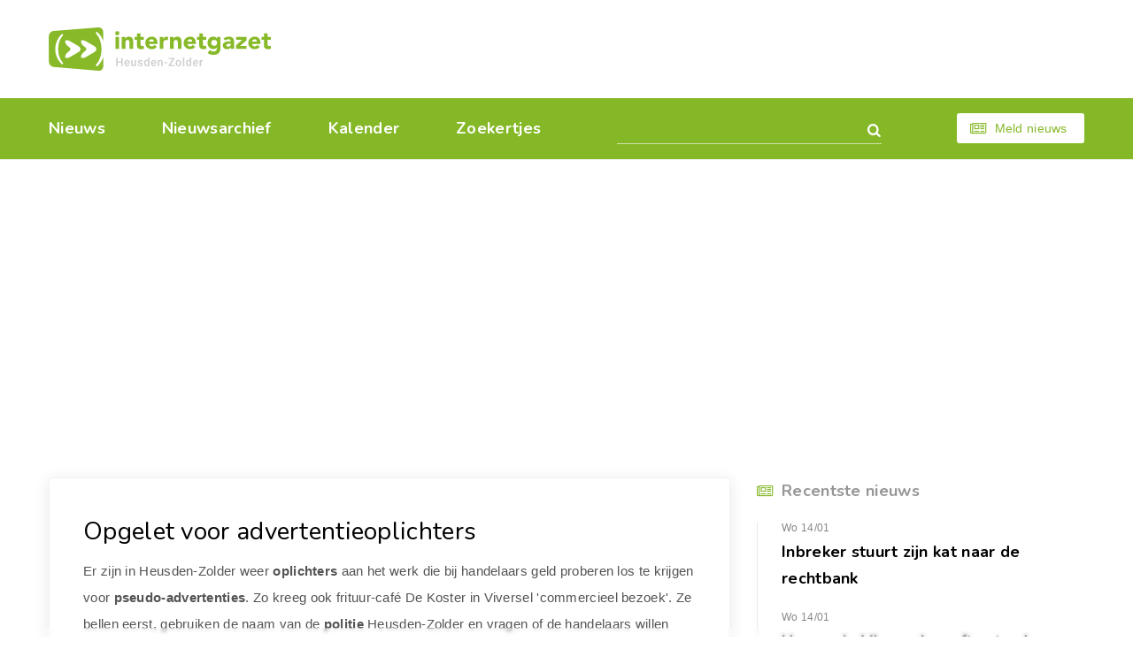

--- FILE ---
content_type: text/html; charset=utf-8
request_url: https://heusden-zolder.eu/opgelet-voor-advertentieoplichters.aspx
body_size: 4360
content:


<!DOCTYPE html>
<html class="index-page" lang="nl-be">
<head><meta charset="utf-8" /><meta name="viewport" content="width=device-width, initial-scale=1.0" /><meta name="format-detection" content="telephone=no" /><link href="https://fonts.googleapis.com/css?family=Nunito:400,400i,600,600i,700,700i&amp;Roboto:400,400i,500,500i,700,700i" rel="stylesheet" /><link rel="apple-touch-icon" sizes="180x180" href="/apple-touch-icon.png" /><link rel="icon" type="image/png" sizes="32x32" href="/favicon-32x32.png" /><link rel="icon" type="image/png" sizes="16x16" href="/favicon-16x16.png" /><link rel="manifest" href="/site.webmanifest" /><link rel="mask-icon" href="/safari-pinned-tab.svg" color="#87b928" /><meta name="msapplication-TileColor" content="#87b928" /><meta name="theme-color" content="#ffffff" /><link rel="stylesheet" href="css/style14.css" />
    <script src="https://tags.refinery89.com/heusdenzoldereu.js" async></script>
<meta Property="og:title" content="Opgelet voor advertentieoplichters" /><meta property="og:type" content="article" /><meta property="og:url" content="https://www.heusden-zolder.eu/opgelet-voor-advertentieoplichters.aspx" /><meta property="og:image" content="https://www.heusden-zolder.eu/img/ogimg.jpg" /><meta property="og:site_name" content="Internetgazet Heusden-Zolder" /><meta property="og:description" content="Er zijn in Heusden-Zolder weer oplichters aan het werk die bij handelaars geld proberen los te krijgen voor pseudo-advertenties. Zo kreeg ook frituur-café De Koster in Viversel …" /><meta name="description" lang="nl" content="Er zijn in Heusden-Zolder weer oplichters aan het werk die bij handelaars geld proberen los te krijgen voor pseudo-advertenties. Zo kreeg ook frituur-café De Koster in Viversel …" /><title>
	Opgelet voor advertentieoplichters - Internetgazet Heusden-Zolder
</title></head>    
<body>      
    <form name="form1" method="post" action="./opgelet-voor-advertentieoplichters.aspx" id="form1">
<div>
<input type="hidden" name="__EVENTTARGET" id="__EVENTTARGET" value="" />
<input type="hidden" name="__EVENTARGUMENT" id="__EVENTARGUMENT" value="" />
<input type="hidden" name="__VIEWSTATE" id="__VIEWSTATE" value="/wEPDwUJMjU4MTc0ODE1ZGSKyS9/0pS7LmNrjAb/v/m+Fd7rsv0NhRyJ34N0sKdDvw==" />
</div>

<script type="text/javascript">
//<![CDATA[
var theForm = document.forms['form1'];
if (!theForm) {
    theForm = document.form1;
}
function __doPostBack(eventTarget, eventArgument) {
    if (!theForm.onsubmit || (theForm.onsubmit() != false)) {
        theForm.__EVENTTARGET.value = eventTarget;
        theForm.__EVENTARGUMENT.value = eventArgument;
        theForm.submit();
    }
}
//]]>
</script>


<div>

	<input type="hidden" name="__VIEWSTATEGENERATOR" id="__VIEWSTATEGENERATOR" value="CA0B0334" />
	<input type="hidden" name="__EVENTVALIDATION" id="__EVENTVALIDATION" value="/wEdAAOCMKxbKlNKW8Msrz40jvIv5nXXYQJme0hIBkIlpVL6ziWnsvgxyznDTsUcJq7b2R+HTVjZc1yHX6Ao2+oIbpXTIF3Lp66M85HcTieLT3+rIQ==" />
</div>
    <div id="all">        
        <header id="header">
            <div class="container">
                <div class="top-box">
                    <a href="/" id="logo" title="Home"></a>
                </div>
                <div class="bottom-box">
                    <nav id="nav">
                        <ul>
                            <li ><a href="/">Nieuws</a></li>
                            <li ><a href="/archief/">Nieuwsarchief</a></li>
                            <li ><a href="/kalender/">Kalender</a></li>
                            <li ><a href="/zoekertjes/">Zoekertjes</a></li>
                        </ul>
                        <span class="js-close-nav" title="Close nav">
                            <svg viewBox="0 0 20.68 20.68" width="22px" height="22px"><path fill="#fff" fill-rule="evenodd" d="M12.46,10.34l7.78-7.78A1.5,1.5,0,0,0,18.12.44L10.34,8.22,2.56.44A1.5,1.5,0,0,0,.44,2.56l7.78,7.78L.44,18.12a1.5,1.5,0,0,0,2.12,2.12l7.78-7.78,7.78,7.78a1.5,1.5,0,0,0,2.12-2.12Z"/></svg>
                        </span>
                    </nav>
                    <div class="search-form">
                        <input name="tbGoogle" type="text" id="tbGoogle" class="form-control" onkeydown="javascript:if (event.keyCode == 13) __doPostBack(&#39;lbtnZoeken&#39;,&#39;&#39;)" />
                        <a id="lbtnZoeken" class="search-btn" href="javascript:__doPostBack(&#39;lbtnZoeken&#39;,&#39;&#39;)"></a>
                        <span class="js-close-search" title="Close search">
                            <svg viewBox="0 0 20.68 20.68" width="22px" height="22px"><path fill="#fff" fill-rule="evenodd" d="M12.46,10.34l7.78-7.78A1.5,1.5,0,0,0,18.12.44L10.34,8.22,2.56.44A1.5,1.5,0,0,0,.44,2.56l7.78,7.78L.44,18.12a1.5,1.5,0,0,0,2.12,2.12l7.78-7.78,7.78,7.78a1.5,1.5,0,0,0,2.12-2.12Z"/></svg>
                        </span>
                    </div>
                    <span class="js-open-search" title="Open zoekvak"></span>
                    <script>dom = 'heusden-zolder.eu'; naam = ('internetgazet' + '&#x00040' + dom); document.write('<a class="btn small light-btn font-icon-newspaper" href="&#109;ailto:' + naam + '">Meld nieuws</a>')</script>
                    <span class="js-open-nav" title="Open menu"></span>
                </div>
            </div>
        </header>
        <div id="main-layout">
            <!-- <div class="r89-desktop-header-pushup"></div> -->
            <div class="r89-desktop-billboard-atf"></div>
            <div class="r89-mobile-billboard-top"></div>
            <div class="container">                
                <main id="main">
                    <div class="articles-list"><div class="sub-article-item"><div class="description"><p class="h2"><a href="/opgelet-voor-advertentieoplichters.aspx">Opgelet voor advertentieoplichters</a></p><p>Er zijn in Heusden-Zolder weer <b>oplichters </b>aan het werk die bij handelaars geld proberen los te krijgen voor <b>pseudo-advertenties</b>. Zo kreeg ook frituur-caf&#233; De Koster in Viversel &#39;commercieel bezoek&#39;. Ze bellen eerst, gebruiken de naam van de <b>politie</b> Heusden-Zolder en vragen of de handelaars willen adverteren in de eenmalige publicatie &#39;Prevent&#39;. Dan komt er een vertegenwoordiger langs met een contract waarop &#39;culturele vriendenkring Belgische veiligheidsdiensten&#39; staat. Maar blijkbaar zit de firma <b>Best Print</b> uit de Louizalaan in Brussel hierachter, en op Facebook en internetfora wordt daar volop voor gewaarschuwd, wie er in trapt, is 150 euro armer voor de advertentie die amper iemand zal zien.<span class="nr"><span class="hint">15833</span></span></p></div><div class="r89-mobile-video-outstream"></div><div class="r89-desktop-video-outstream"></div><footer class="article-footer"><time datetime="2014-04-17" class="time">Donderdag 17 april 2014</time><div class="share-links"><a title="Delen op Facebook" href="https://www.facebook.com/sharer/sharer.php?u=https://www.heusden-zolder.eu/opgelet-voor-advertentieoplichters.aspx" class="font-icon-facebook" target="_blank"></a><a title="Delen op Twitter" href="https://twitter.com/share?url=https://www.heusden-zolder.eu/opgelet-voor-advertentieoplichters.aspx&amp;text=Opgelet%20voor%20advertentieoplichters" class="font-icon-twitter" target="_blank"></a><a title="Doorsturen via e-mail" href="mailto:?subject=Opgelet%20voor%20advertentieoplichters&amp;body=Ik%20heb%20zonet%20dit%20artikel%20gelezen%20op%20de%20Internetgazet%3a%20http%3a%2f%2fwww.heusden-zolder.eu%2fopgelet-voor-advertentieoplichters.aspx" class="font-icon-mail"></a></div></footer></div></div>
                    
                </main>
                <aside id="aside">
                    <div class="aside-item"><p class="h5 font-icon-newspaper">Recentste nieuws</p><ul class="recent-news"><li><time datetime="2026-01-14" class="time">Wo 14/01</time><p class="title"><a href="/inbreker-stuurt-zijn-kat-naar-de-rechtbank.aspx">Inbreker stuurt zijn kat naar de rechtbank</a></p></li><li><time datetime="2026-01-14" class="time">Wo 14/01</time><p class="title"><a href="/harmonie-viversel-geeft-zaterdag-nieuwjaarsconcert.aspx">Harmonie Viversel geeft zaterdag nieuwjaarsconcert</a></p></li><li><time datetime="2026-01-14" class="time">Wo 14/01</time><p class="title"><a href="/4-maal-essec-cycling-series-op-circuit-in-2026.aspx">4 maal Essec Cycling Series op circuit in 2026</a></p></li><li><time datetime="2026-01-14" class="time">Wo 14/01</time><p class="title"><a href="/warenhuisketens-strijden-om-de-zondagsklant.aspx">Warenhuisketens strijden om de zondagsklant</a></p></li></ul></div>             
                    
                    <div class="r89-desktop-hpa-atf"></div>
                                                                
                    
                    
                                        
                </aside>
            </div>
        </div>
        <div id="to-top-box">
            <div class="container">
                <span id="to-top"></span>
            </div>
        </div>
        <div id="indent"></div>
    </div>
    <footer id="footer">
        <div class="container">
            <ul class="footer-nav">
                <li><a href="/contacteer-de-internetgazet.aspx" title="Contact Internetgazet Heusden-Zolder">Contacteer ons</a></li>
                <li><a href="/adverteer.aspx" title="Advertenties Internetgazet Heusden-Zolder">Adverteer</a></li>
                <li><a href="/over-de-internetgazet.aspx" title="Over Internetgazet Heusden-Zolder">Over deze site</a></li>
                <li><a href="/cookies-en-privacy.aspx">Cookies &amp; Privacy</a></li>
                <li> <a href="/noodnummers-politie-wachtdienst-dokter-apotheker.aspx" title="Info Heusden-Zolder">Gemeente-info & links</a></li>
            </ul>
            <div class="social-links">
                <a href="https://www.facebook.com/heusden.zolder.eu/" class="font-icon-facebook-official" target="_blank">Discussieer mee op Facebook</a>
            </div>
            <div class="copy-box">
                <p>&copy; Reponews - <a href="/over-de-internetgazet.aspx#copyright">Op de artikels en foto’s rust copyright</a> - Site: <a href="http://www.webstylers.be/">Webstylers</a></p>
            </div>            
        </div>        
    </footer>
    <div class="r89-desktop-pushup"></div>
    <div class="r89-mobile-pushup"></div>
</form>
    <script src="/js/jquery-3.3.1.min.js"></script>
    <script src="/js/modernizr.custom.js"></script>
    <script src="/js/jquery.responsImg.min.js"></script>
    <script src="/js/swiper.min.js"></script>
    <script src="/js/equalheight.min.js"></script>
    <script src="/js/lightgallery-all.min.js"></script>
    <script src="/js/jquery.lazy.min.js"></script>
    <script src="/js/main2.js"></script>
</body>
</html>